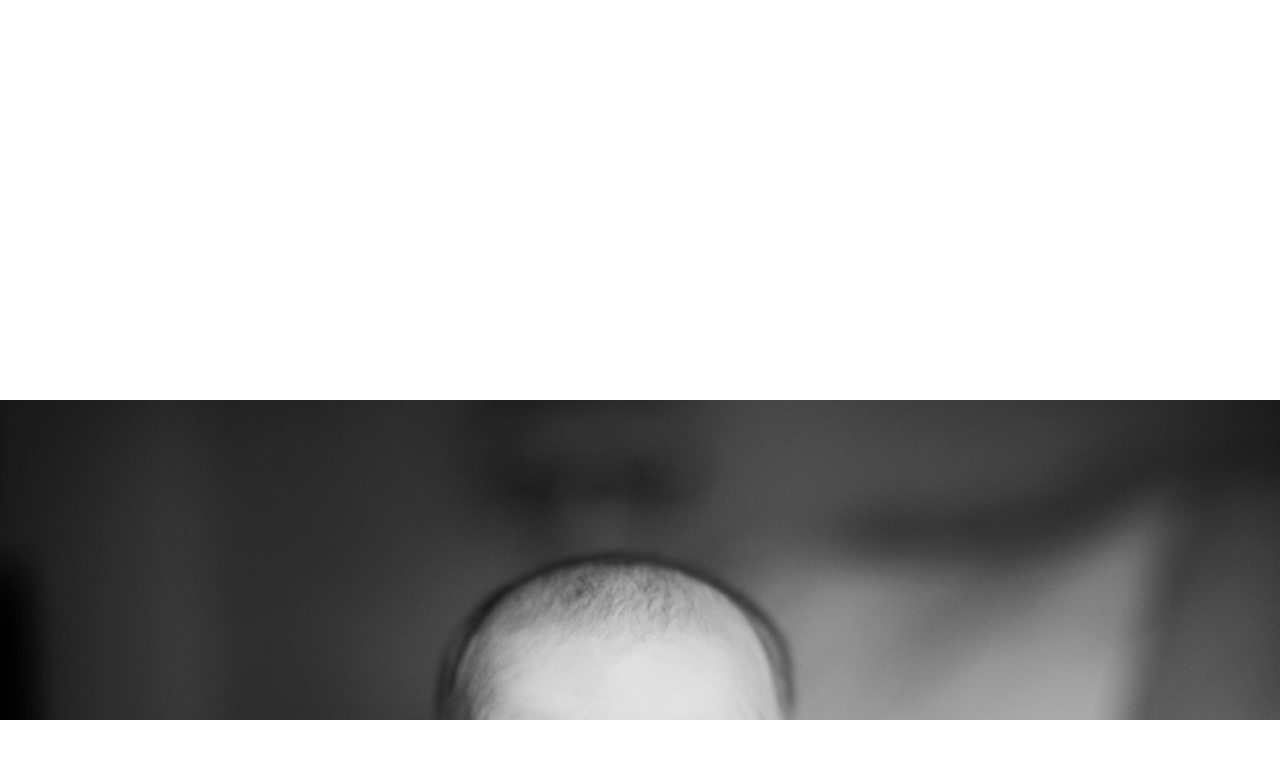

--- FILE ---
content_type: text/html; charset=UTF-8
request_url: https://rachelvanoven.com/journal-hannah-how-fast-they-grow/
body_size: 10104
content:
<!DOCTYPE html>
<html lang="en-US" class="d">
<head>
<link rel="stylesheet" type="text/css" href="//lib.showit.co/engine/2.6.4/showit.css" />
<title>Hannah-How Fast They Grow! | Rachel Vanoven Blog</title>
<meta name='robots' content='max-image-preview:large' />
<link rel="alternate" type="application/rss+xml" title="Rachel Vanoven Blog &raquo; Feed" href="https://rachelvanoven.com/feed/" />
<link rel="alternate" type="application/rss+xml" title="Rachel Vanoven Blog &raquo; Comments Feed" href="https://rachelvanoven.com/comments/feed/" />
<link rel="alternate" type="application/rss+xml" title="Rachel Vanoven Blog &raquo; Hannah-How Fast They Grow! Comments Feed" href="https://rachelvanoven.com/journal-hannah-how-fast-they-grow/feed/" />
<script type="text/javascript">
/* <![CDATA[ */
window._wpemojiSettings = {"baseUrl":"https:\/\/s.w.org\/images\/core\/emoji\/16.0.1\/72x72\/","ext":".png","svgUrl":"https:\/\/s.w.org\/images\/core\/emoji\/16.0.1\/svg\/","svgExt":".svg","source":{"concatemoji":"https:\/\/rachelvanoven.com\/wp-includes\/js\/wp-emoji-release.min.js?ver=6.8.3"}};
/*! This file is auto-generated */
!function(s,n){var o,i,e;function c(e){try{var t={supportTests:e,timestamp:(new Date).valueOf()};sessionStorage.setItem(o,JSON.stringify(t))}catch(e){}}function p(e,t,n){e.clearRect(0,0,e.canvas.width,e.canvas.height),e.fillText(t,0,0);var t=new Uint32Array(e.getImageData(0,0,e.canvas.width,e.canvas.height).data),a=(e.clearRect(0,0,e.canvas.width,e.canvas.height),e.fillText(n,0,0),new Uint32Array(e.getImageData(0,0,e.canvas.width,e.canvas.height).data));return t.every(function(e,t){return e===a[t]})}function u(e,t){e.clearRect(0,0,e.canvas.width,e.canvas.height),e.fillText(t,0,0);for(var n=e.getImageData(16,16,1,1),a=0;a<n.data.length;a++)if(0!==n.data[a])return!1;return!0}function f(e,t,n,a){switch(t){case"flag":return n(e,"\ud83c\udff3\ufe0f\u200d\u26a7\ufe0f","\ud83c\udff3\ufe0f\u200b\u26a7\ufe0f")?!1:!n(e,"\ud83c\udde8\ud83c\uddf6","\ud83c\udde8\u200b\ud83c\uddf6")&&!n(e,"\ud83c\udff4\udb40\udc67\udb40\udc62\udb40\udc65\udb40\udc6e\udb40\udc67\udb40\udc7f","\ud83c\udff4\u200b\udb40\udc67\u200b\udb40\udc62\u200b\udb40\udc65\u200b\udb40\udc6e\u200b\udb40\udc67\u200b\udb40\udc7f");case"emoji":return!a(e,"\ud83e\udedf")}return!1}function g(e,t,n,a){var r="undefined"!=typeof WorkerGlobalScope&&self instanceof WorkerGlobalScope?new OffscreenCanvas(300,150):s.createElement("canvas"),o=r.getContext("2d",{willReadFrequently:!0}),i=(o.textBaseline="top",o.font="600 32px Arial",{});return e.forEach(function(e){i[e]=t(o,e,n,a)}),i}function t(e){var t=s.createElement("script");t.src=e,t.defer=!0,s.head.appendChild(t)}"undefined"!=typeof Promise&&(o="wpEmojiSettingsSupports",i=["flag","emoji"],n.supports={everything:!0,everythingExceptFlag:!0},e=new Promise(function(e){s.addEventListener("DOMContentLoaded",e,{once:!0})}),new Promise(function(t){var n=function(){try{var e=JSON.parse(sessionStorage.getItem(o));if("object"==typeof e&&"number"==typeof e.timestamp&&(new Date).valueOf()<e.timestamp+604800&&"object"==typeof e.supportTests)return e.supportTests}catch(e){}return null}();if(!n){if("undefined"!=typeof Worker&&"undefined"!=typeof OffscreenCanvas&&"undefined"!=typeof URL&&URL.createObjectURL&&"undefined"!=typeof Blob)try{var e="postMessage("+g.toString()+"("+[JSON.stringify(i),f.toString(),p.toString(),u.toString()].join(",")+"));",a=new Blob([e],{type:"text/javascript"}),r=new Worker(URL.createObjectURL(a),{name:"wpTestEmojiSupports"});return void(r.onmessage=function(e){c(n=e.data),r.terminate(),t(n)})}catch(e){}c(n=g(i,f,p,u))}t(n)}).then(function(e){for(var t in e)n.supports[t]=e[t],n.supports.everything=n.supports.everything&&n.supports[t],"flag"!==t&&(n.supports.everythingExceptFlag=n.supports.everythingExceptFlag&&n.supports[t]);n.supports.everythingExceptFlag=n.supports.everythingExceptFlag&&!n.supports.flag,n.DOMReady=!1,n.readyCallback=function(){n.DOMReady=!0}}).then(function(){return e}).then(function(){var e;n.supports.everything||(n.readyCallback(),(e=n.source||{}).concatemoji?t(e.concatemoji):e.wpemoji&&e.twemoji&&(t(e.twemoji),t(e.wpemoji)))}))}((window,document),window._wpemojiSettings);
/* ]]> */
</script>
<style id='wp-emoji-styles-inline-css' type='text/css'>

	img.wp-smiley, img.emoji {
		display: inline !important;
		border: none !important;
		box-shadow: none !important;
		height: 1em !important;
		width: 1em !important;
		margin: 0 0.07em !important;
		vertical-align: -0.1em !important;
		background: none !important;
		padding: 0 !important;
	}
</style>
<link rel='stylesheet' id='wp-block-library-css' href='https://rachelvanoven.com/wp-includes/css/dist/block-library/style.min.css?ver=6.8.3' type='text/css' media='all' />
<style id='classic-theme-styles-inline-css' type='text/css'>
/*! This file is auto-generated */
.wp-block-button__link{color:#fff;background-color:#32373c;border-radius:9999px;box-shadow:none;text-decoration:none;padding:calc(.667em + 2px) calc(1.333em + 2px);font-size:1.125em}.wp-block-file__button{background:#32373c;color:#fff;text-decoration:none}
</style>
<style id='global-styles-inline-css' type='text/css'>
:root{--wp--preset--aspect-ratio--square: 1;--wp--preset--aspect-ratio--4-3: 4/3;--wp--preset--aspect-ratio--3-4: 3/4;--wp--preset--aspect-ratio--3-2: 3/2;--wp--preset--aspect-ratio--2-3: 2/3;--wp--preset--aspect-ratio--16-9: 16/9;--wp--preset--aspect-ratio--9-16: 9/16;--wp--preset--color--black: #000000;--wp--preset--color--cyan-bluish-gray: #abb8c3;--wp--preset--color--white: #ffffff;--wp--preset--color--pale-pink: #f78da7;--wp--preset--color--vivid-red: #cf2e2e;--wp--preset--color--luminous-vivid-orange: #ff6900;--wp--preset--color--luminous-vivid-amber: #fcb900;--wp--preset--color--light-green-cyan: #7bdcb5;--wp--preset--color--vivid-green-cyan: #00d084;--wp--preset--color--pale-cyan-blue: #8ed1fc;--wp--preset--color--vivid-cyan-blue: #0693e3;--wp--preset--color--vivid-purple: #9b51e0;--wp--preset--gradient--vivid-cyan-blue-to-vivid-purple: linear-gradient(135deg,rgba(6,147,227,1) 0%,rgb(155,81,224) 100%);--wp--preset--gradient--light-green-cyan-to-vivid-green-cyan: linear-gradient(135deg,rgb(122,220,180) 0%,rgb(0,208,130) 100%);--wp--preset--gradient--luminous-vivid-amber-to-luminous-vivid-orange: linear-gradient(135deg,rgba(252,185,0,1) 0%,rgba(255,105,0,1) 100%);--wp--preset--gradient--luminous-vivid-orange-to-vivid-red: linear-gradient(135deg,rgba(255,105,0,1) 0%,rgb(207,46,46) 100%);--wp--preset--gradient--very-light-gray-to-cyan-bluish-gray: linear-gradient(135deg,rgb(238,238,238) 0%,rgb(169,184,195) 100%);--wp--preset--gradient--cool-to-warm-spectrum: linear-gradient(135deg,rgb(74,234,220) 0%,rgb(151,120,209) 20%,rgb(207,42,186) 40%,rgb(238,44,130) 60%,rgb(251,105,98) 80%,rgb(254,248,76) 100%);--wp--preset--gradient--blush-light-purple: linear-gradient(135deg,rgb(255,206,236) 0%,rgb(152,150,240) 100%);--wp--preset--gradient--blush-bordeaux: linear-gradient(135deg,rgb(254,205,165) 0%,rgb(254,45,45) 50%,rgb(107,0,62) 100%);--wp--preset--gradient--luminous-dusk: linear-gradient(135deg,rgb(255,203,112) 0%,rgb(199,81,192) 50%,rgb(65,88,208) 100%);--wp--preset--gradient--pale-ocean: linear-gradient(135deg,rgb(255,245,203) 0%,rgb(182,227,212) 50%,rgb(51,167,181) 100%);--wp--preset--gradient--electric-grass: linear-gradient(135deg,rgb(202,248,128) 0%,rgb(113,206,126) 100%);--wp--preset--gradient--midnight: linear-gradient(135deg,rgb(2,3,129) 0%,rgb(40,116,252) 100%);--wp--preset--font-size--small: 13px;--wp--preset--font-size--medium: 20px;--wp--preset--font-size--large: 36px;--wp--preset--font-size--x-large: 42px;--wp--preset--spacing--20: 0.44rem;--wp--preset--spacing--30: 0.67rem;--wp--preset--spacing--40: 1rem;--wp--preset--spacing--50: 1.5rem;--wp--preset--spacing--60: 2.25rem;--wp--preset--spacing--70: 3.38rem;--wp--preset--spacing--80: 5.06rem;--wp--preset--shadow--natural: 6px 6px 9px rgba(0, 0, 0, 0.2);--wp--preset--shadow--deep: 12px 12px 50px rgba(0, 0, 0, 0.4);--wp--preset--shadow--sharp: 6px 6px 0px rgba(0, 0, 0, 0.2);--wp--preset--shadow--outlined: 6px 6px 0px -3px rgba(255, 255, 255, 1), 6px 6px rgba(0, 0, 0, 1);--wp--preset--shadow--crisp: 6px 6px 0px rgba(0, 0, 0, 1);}:where(.is-layout-flex){gap: 0.5em;}:where(.is-layout-grid){gap: 0.5em;}body .is-layout-flex{display: flex;}.is-layout-flex{flex-wrap: wrap;align-items: center;}.is-layout-flex > :is(*, div){margin: 0;}body .is-layout-grid{display: grid;}.is-layout-grid > :is(*, div){margin: 0;}:where(.wp-block-columns.is-layout-flex){gap: 2em;}:where(.wp-block-columns.is-layout-grid){gap: 2em;}:where(.wp-block-post-template.is-layout-flex){gap: 1.25em;}:where(.wp-block-post-template.is-layout-grid){gap: 1.25em;}.has-black-color{color: var(--wp--preset--color--black) !important;}.has-cyan-bluish-gray-color{color: var(--wp--preset--color--cyan-bluish-gray) !important;}.has-white-color{color: var(--wp--preset--color--white) !important;}.has-pale-pink-color{color: var(--wp--preset--color--pale-pink) !important;}.has-vivid-red-color{color: var(--wp--preset--color--vivid-red) !important;}.has-luminous-vivid-orange-color{color: var(--wp--preset--color--luminous-vivid-orange) !important;}.has-luminous-vivid-amber-color{color: var(--wp--preset--color--luminous-vivid-amber) !important;}.has-light-green-cyan-color{color: var(--wp--preset--color--light-green-cyan) !important;}.has-vivid-green-cyan-color{color: var(--wp--preset--color--vivid-green-cyan) !important;}.has-pale-cyan-blue-color{color: var(--wp--preset--color--pale-cyan-blue) !important;}.has-vivid-cyan-blue-color{color: var(--wp--preset--color--vivid-cyan-blue) !important;}.has-vivid-purple-color{color: var(--wp--preset--color--vivid-purple) !important;}.has-black-background-color{background-color: var(--wp--preset--color--black) !important;}.has-cyan-bluish-gray-background-color{background-color: var(--wp--preset--color--cyan-bluish-gray) !important;}.has-white-background-color{background-color: var(--wp--preset--color--white) !important;}.has-pale-pink-background-color{background-color: var(--wp--preset--color--pale-pink) !important;}.has-vivid-red-background-color{background-color: var(--wp--preset--color--vivid-red) !important;}.has-luminous-vivid-orange-background-color{background-color: var(--wp--preset--color--luminous-vivid-orange) !important;}.has-luminous-vivid-amber-background-color{background-color: var(--wp--preset--color--luminous-vivid-amber) !important;}.has-light-green-cyan-background-color{background-color: var(--wp--preset--color--light-green-cyan) !important;}.has-vivid-green-cyan-background-color{background-color: var(--wp--preset--color--vivid-green-cyan) !important;}.has-pale-cyan-blue-background-color{background-color: var(--wp--preset--color--pale-cyan-blue) !important;}.has-vivid-cyan-blue-background-color{background-color: var(--wp--preset--color--vivid-cyan-blue) !important;}.has-vivid-purple-background-color{background-color: var(--wp--preset--color--vivid-purple) !important;}.has-black-border-color{border-color: var(--wp--preset--color--black) !important;}.has-cyan-bluish-gray-border-color{border-color: var(--wp--preset--color--cyan-bluish-gray) !important;}.has-white-border-color{border-color: var(--wp--preset--color--white) !important;}.has-pale-pink-border-color{border-color: var(--wp--preset--color--pale-pink) !important;}.has-vivid-red-border-color{border-color: var(--wp--preset--color--vivid-red) !important;}.has-luminous-vivid-orange-border-color{border-color: var(--wp--preset--color--luminous-vivid-orange) !important;}.has-luminous-vivid-amber-border-color{border-color: var(--wp--preset--color--luminous-vivid-amber) !important;}.has-light-green-cyan-border-color{border-color: var(--wp--preset--color--light-green-cyan) !important;}.has-vivid-green-cyan-border-color{border-color: var(--wp--preset--color--vivid-green-cyan) !important;}.has-pale-cyan-blue-border-color{border-color: var(--wp--preset--color--pale-cyan-blue) !important;}.has-vivid-cyan-blue-border-color{border-color: var(--wp--preset--color--vivid-cyan-blue) !important;}.has-vivid-purple-border-color{border-color: var(--wp--preset--color--vivid-purple) !important;}.has-vivid-cyan-blue-to-vivid-purple-gradient-background{background: var(--wp--preset--gradient--vivid-cyan-blue-to-vivid-purple) !important;}.has-light-green-cyan-to-vivid-green-cyan-gradient-background{background: var(--wp--preset--gradient--light-green-cyan-to-vivid-green-cyan) !important;}.has-luminous-vivid-amber-to-luminous-vivid-orange-gradient-background{background: var(--wp--preset--gradient--luminous-vivid-amber-to-luminous-vivid-orange) !important;}.has-luminous-vivid-orange-to-vivid-red-gradient-background{background: var(--wp--preset--gradient--luminous-vivid-orange-to-vivid-red) !important;}.has-very-light-gray-to-cyan-bluish-gray-gradient-background{background: var(--wp--preset--gradient--very-light-gray-to-cyan-bluish-gray) !important;}.has-cool-to-warm-spectrum-gradient-background{background: var(--wp--preset--gradient--cool-to-warm-spectrum) !important;}.has-blush-light-purple-gradient-background{background: var(--wp--preset--gradient--blush-light-purple) !important;}.has-blush-bordeaux-gradient-background{background: var(--wp--preset--gradient--blush-bordeaux) !important;}.has-luminous-dusk-gradient-background{background: var(--wp--preset--gradient--luminous-dusk) !important;}.has-pale-ocean-gradient-background{background: var(--wp--preset--gradient--pale-ocean) !important;}.has-electric-grass-gradient-background{background: var(--wp--preset--gradient--electric-grass) !important;}.has-midnight-gradient-background{background: var(--wp--preset--gradient--midnight) !important;}.has-small-font-size{font-size: var(--wp--preset--font-size--small) !important;}.has-medium-font-size{font-size: var(--wp--preset--font-size--medium) !important;}.has-large-font-size{font-size: var(--wp--preset--font-size--large) !important;}.has-x-large-font-size{font-size: var(--wp--preset--font-size--x-large) !important;}
:where(.wp-block-post-template.is-layout-flex){gap: 1.25em;}:where(.wp-block-post-template.is-layout-grid){gap: 1.25em;}
:where(.wp-block-columns.is-layout-flex){gap: 2em;}:where(.wp-block-columns.is-layout-grid){gap: 2em;}
:root :where(.wp-block-pullquote){font-size: 1.5em;line-height: 1.6;}
</style>
<link rel='stylesheet' id='pub-style-css' href='https://rachelvanoven.com/wp-content/themes/showit/pubs/ahi9v4wel0xf-5z87gehew/20251226223159S536ar2/assets/pub.css?ver=1766788325' type='text/css' media='all' />
<script type="text/javascript" src="https://rachelvanoven.com/wp-includes/js/jquery/jquery.min.js?ver=3.7.1" id="jquery-core-js"></script>
<script type="text/javascript" id="jquery-core-js-after">
/* <![CDATA[ */
$ = jQuery;
/* ]]> */
</script>
<script type="text/javascript" src="https://rachelvanoven.com/wp-content/themes/showit/pubs/ahi9v4wel0xf-5z87gehew/20251226223159S536ar2/assets/pub.js?ver=1766788325" id="pub-script-js"></script>
<link rel="https://api.w.org/" href="https://rachelvanoven.com/wp-json/" /><link rel="alternate" title="JSON" type="application/json" href="https://rachelvanoven.com/wp-json/wp/v2/posts/135" /><link rel="EditURI" type="application/rsd+xml" title="RSD" href="https://rachelvanoven.com/xmlrpc.php?rsd" />
<link rel="canonical" href="https://rachelvanoven.com/journal-hannah-how-fast-they-grow/" />
<link rel='shortlink' href='https://rachelvanoven.com/?p=135' />
<link rel="alternate" title="oEmbed (JSON)" type="application/json+oembed" href="https://rachelvanoven.com/wp-json/oembed/1.0/embed?url=https%3A%2F%2Frachelvanoven.com%2Fjournal-hannah-how-fast-they-grow%2F" />
<link rel="alternate" title="oEmbed (XML)" type="text/xml+oembed" href="https://rachelvanoven.com/wp-json/oembed/1.0/embed?url=https%3A%2F%2Frachelvanoven.com%2Fjournal-hannah-how-fast-they-grow%2F&#038;format=xml" />
<style type="text/css">.recentcomments a{display:inline !important;padding:0 !important;margin:0 !important;}</style>
<meta charset="UTF-8" />
<meta name="viewport" content="width=device-width, initial-scale=1" />
<link rel="icon" type="image/png" href="//static.showit.co/200/6JTd0KgHD_KmArPDnOCaOA/90337/android-chrome-512x512.png" />
<link rel="preconnect" href="https://static.showit.co" />

<link rel="preconnect" href="https://fonts.googleapis.com">
<link rel="preconnect" href="https://fonts.gstatic.com" crossorigin>
<link href="https://fonts.googleapis.com/css?family=Montserrat:700|Montserrat:500|Open+Sans:regular|Montserrat:400|Playfair+Display:regular" rel="stylesheet" type="text/css"/>
<script id="init_data" type="application/json">
{"mobile":{"w":320},"desktop":{"w":1200,"defaultTrIn":{"type":"fade"},"defaultTrOut":{"type":"fade"},"bgFillType":"color","bgColor":"#000000:0"},"sid":"ahi9v4wel0xf-5z87gehew","break":768,"assetURL":"//static.showit.co","contactFormId":"90337/204825","cfAction":"aHR0cHM6Ly9jbGllbnRzZXJ2aWNlLnNob3dpdC5jby9jb250YWN0Zm9ybQ==","sgAction":"aHR0cHM6Ly9jbGllbnRzZXJ2aWNlLnNob3dpdC5jby9zb2NpYWxncmlk","blockData":[{"slug":"navigation-collective","visible":"a","states":[],"d":{"h":400,"w":1200,"locking":{"scrollOffset":1},"bgFillType":"color","bgColor":"#FFFFFF","bgMediaType":"none"},"m":{"h":200,"w":320,"locking":{"side":"st","scrollOffset":1},"bgFillType":"color","bgColor":"#FFFFFF","bgMediaType":"none"}},{"slug":"post-title","visible":"a","states":[],"d":{"h":951,"w":1200,"locking":{"offset":100},"nature":"dH","bgFillType":"color","bgColor":"#FFFFFF","bgMediaType":"none"},"m":{"h":341,"w":320,"nature":"dH","bgFillType":"color","bgColor":"#FFFFFF","bgMediaType":"none"}},{"slug":"post-meta","visible":"a","states":[],"d":{"h":503,"w":1200,"nature":"dH","bgFillType":"color","bgColor":"#FFFFFF","bgMediaType":"none"},"m":{"h":934,"w":320,"nature":"dH","bgFillType":"color","bgColor":"#FFFFFF","bgMediaType":"none"}},{"slug":"comments","visible":"a","states":[],"d":{"h":97,"w":1200,"nature":"dH","bgFillType":"color","bgColor":"colors-6","bgMediaType":"none"},"m":{"h":79,"w":320,"nature":"dH","bgFillType":"color","bgColor":"colors-6","bgMediaType":"none"}},{"slug":"comments-form","visible":"a","states":[],"d":{"h":97,"w":1200,"nature":"dH","bgFillType":"color","bgColor":"#FFFFFF","bgMediaType":"none"},"m":{"h":79,"w":320,"nature":"dH","bgFillType":"color","bgColor":"#FFFFFF","bgMediaType":"none"}},{"slug":"pagination","visible":"a","states":[],"d":{"h":125,"w":1200,"nature":"dH","bgFillType":"color","bgColor":"colors-5","bgMediaType":"none"},"m":{"h":126,"w":320,"nature":"dH","bgFillType":"color","bgColor":"colors-5","bgMediaType":"none"}},{"slug":"copyright-footer","visible":"a","states":[],"d":{"h":71,"w":1200,"bgFillType":"color","bgColor":"#ffffff","bgMediaType":"none"},"m":{"h":30,"w":320,"bgFillType":"color","bgColor":"#ffffff","bgMediaType":"none"}},{"slug":"mobile-nav-1","visible":"m","states":[],"d":{"h":200,"w":1200,"bgFillType":"color","bgColor":"colors-7","bgMediaType":"none"},"m":{"h":441,"w":320,"locking":{"side":"t"},"bgFillType":"color","bgColor":"colors-1","bgMediaType":"none"}}],"elementData":[{"type":"text","visible":"a","id":"post-title_0","blockId":"post-title","m":{"x":6,"y":214,"w":309,"h":100,"a":0},"d":{"x":76,"y":844,"w":1028,"h":110,"a":0,"lockH":"s"}},{"type":"graphic","visible":"a","id":"post-title_1","blockId":"post-title","m":{"x":-2,"y":-2,"w":324,"h":210,"a":0},"d":{"x":-5,"y":-3,"w":1210,"h":774,"a":0,"lockH":"s"},"c":{"key":"FshBDepXTFm6lSYSYcLuPQ/shared/51596409_2010819259038721_7836479001932595200_o.jpg","aspect_ratio":1.49953}},{"type":"text","visible":"a","id":"post-meta_0","blockId":"post-meta","m":{"x":20,"y":12,"w":280,"h":22,"a":0},"d":{"x":150,"y":8,"w":900,"h":29,"a":0,"lockH":"s"}},{"type":"text","visible":"a","id":"post-meta_1","blockId":"post-meta","m":{"x":20,"y":60,"w":280,"h":701,"a":0},"d":{"x":74,"y":89,"w":1046,"h":372,"a":0,"lockH":"s"}},{"type":"text","visible":"a","id":"post-meta_2","blockId":"post-meta","m":{"x":109,"y":33,"w":102,"h":17,"a":0},"d":{"x":519,"y":37,"w":162,"h":27,"a":0,"lockH":"s"}},{"type":"text","visible":"a","id":"comments_0","blockId":"comments","m":{"x":13.993,"y":50,"w":292.015,"h":26.004,"a":0},"d":{"x":199,"y":53,"w":809,"h":33,"a":0,"lockH":"s"}},{"type":"text","visible":"a","id":"comments_1","blockId":"comments","m":{"x":28,"y":20,"w":265.003,"h":17.003,"a":0},"d":{"x":462,"y":22,"w":277,"h":24,"a":0,"lockH":"s"}},{"type":"text","visible":"a","id":"comments-form_0","blockId":"comments-form","m":{"x":14,"y":19,"w":292.001,"h":57.014,"a":0},"d":{"x":195,"y":11,"w":809.016,"h":78.011,"a":0,"lockH":"s"}},{"type":"text","visible":"a","id":"pagination_0","blockId":"pagination","m":{"x":12,"y":25,"w":296,"h":38,"a":0},"d":{"x":663,"y":26,"w":506,"h":85,"a":0}},{"type":"text","visible":"a","id":"pagination_1","blockId":"pagination","m":{"x":12,"y":84,"w":296,"h":39,"a":0},"d":{"x":22,"y":28,"w":531,"h":85,"a":0}},{"type":"text","visible":"a","id":"copyright-footer_0","blockId":"copyright-footer","m":{"x":15,"y":7,"w":290,"h":17,"a":0},"d":{"x":17,"y":25,"w":1165,"h":21,"a":0}},{"type":"icon","visible":"a","id":"mobile-nav-1_0","blockId":"mobile-nav-1","m":{"x":262,"y":385,"w":35,"h":35,"a":0},"d":{"x":550,"y":50,"w":100,"h":100,"a":0},"pc":[{"type":"hide","block":"mobile-nav-1"}]},{"type":"text","visible":"a","id":"mobile-nav-1_1","blockId":"mobile-nav-1","m":{"x":120,"y":39,"w":81,"h":21,"a":0},"d":{"x":488,"y":63,"w":225,"h":75,"a":0}},{"type":"text","visible":"a","id":"mobile-nav-1_2","blockId":"mobile-nav-1","m":{"x":94,"y":153,"w":132,"h":19,"a":0},"d":{"x":518,"y":93,"w":225,"h":75,"a":0}},{"type":"text","visible":"a","id":"mobile-nav-1_3","blockId":"mobile-nav-1","m":{"x":120,"y":273,"w":81,"h":19,"a":0},"d":{"x":528,"y":103,"w":225,"h":75,"a":0}},{"type":"text","visible":"a","id":"mobile-nav-1_4","blockId":"mobile-nav-1","m":{"x":85,"y":94,"w":150,"h":19,"a":0},"d":{"x":538,"y":113,"w":225,"h":75,"a":0}},{"type":"text","visible":"a","id":"mobile-nav-1_5","blockId":"mobile-nav-1","m":{"x":107,"y":327,"w":106,"h":19,"a":0},"d":{"x":538,"y":113,"w":225,"h":75,"a":0}},{"type":"text","visible":"a","id":"mobile-nav-1_6","blockId":"mobile-nav-1","m":{"x":124,"y":381,"w":73,"h":22,"a":0},"d":{"x":538,"y":113,"w":225,"h":75,"a":0}},{"type":"text","visible":"a","id":"mobile-nav-1_7","blockId":"mobile-nav-1","m":{"x":112,"y":212,"w":97,"h":18,"a":0},"d":{"x":488,"y":63,"w":225,"h":75,"a":0}}]}
</script>
<link
rel="stylesheet"
type="text/css"
href="https://cdnjs.cloudflare.com/ajax/libs/animate.css/3.4.0/animate.min.css"
/>


<script src="//lib.showit.co/engine/2.6.4/showit-lib.min.js"></script>
<script src="//lib.showit.co/engine/2.6.4/showit.min.js"></script>
<script>

function initPage(){

}
</script>

<style id="si-page-css">
html.m {background-color:rgba(0,0,0,0);}
html.d {background-color:rgba(0,0,0,0);}
.d .se:has(.st-primary) {border-radius:10px;box-shadow:none;opacity:1;overflow:hidden;transition-duration:0.5s;}
.d .st-primary {padding:10px 14px 10px 14px;border-width:0px;border-color:rgba(64,64,64,1);background-color:rgba(255,255,255,1);background-image:none;border-radius:inherit;transition-duration:0.5s;}
.d .st-primary span {color:rgba(0,0,0,1);font-family:'Montserrat';font-weight:500;font-style:normal;font-size:13px;text-align:center;text-transform:uppercase;letter-spacing:0.1em;line-height:1.8;transition-duration:0.5s;}
.d .se:has(.st-primary:hover), .d .se:has(.trigger-child-hovers:hover .st-primary) {}
.d .st-primary.se-button:hover, .d .trigger-child-hovers:hover .st-primary.se-button {background-color:rgba(255,255,255,1);background-image:none;transition-property:background-color,background-image;}
.d .st-primary.se-button:hover span, .d .trigger-child-hovers:hover .st-primary.se-button span {}
.m .se:has(.st-primary) {border-radius:10px;box-shadow:none;opacity:1;overflow:hidden;}
.m .st-primary {padding:10px 14px 10px 14px;border-width:0px;border-color:rgba(64,64,64,1);background-color:rgba(255,255,255,1);background-image:none;border-radius:inherit;}
.m .st-primary span {color:rgba(0,0,0,1);font-family:'Montserrat';font-weight:500;font-style:normal;font-size:12px;text-align:center;text-transform:uppercase;letter-spacing:0.1em;line-height:1.8;}
.d .se:has(.st-secondary) {border-radius:10px;box-shadow:none;opacity:1;overflow:hidden;transition-duration:0.5s;}
.d .st-secondary {padding:10px 14px 10px 14px;border-width:2px;border-color:rgba(255,255,255,1);background-color:rgba(0,0,0,0);background-image:none;border-radius:inherit;transition-duration:0.5s;}
.d .st-secondary span {color:rgba(255,255,255,1);font-family:'Montserrat';font-weight:500;font-style:normal;font-size:13px;text-align:center;text-transform:uppercase;letter-spacing:0.1em;line-height:1.8;transition-duration:0.5s;}
.d .se:has(.st-secondary:hover), .d .se:has(.trigger-child-hovers:hover .st-secondary) {}
.d .st-secondary.se-button:hover, .d .trigger-child-hovers:hover .st-secondary.se-button {border-color:rgba(255,255,255,0.7);background-color:rgba(0,0,0,0);background-image:none;transition-property:border-color,background-color,background-image;}
.d .st-secondary.se-button:hover span, .d .trigger-child-hovers:hover .st-secondary.se-button span {color:rgba(255,255,255,0.7);transition-property:color;}
.m .se:has(.st-secondary) {border-radius:10px;box-shadow:none;opacity:1;overflow:hidden;}
.m .st-secondary {padding:10px 14px 10px 14px;border-width:2px;border-color:rgba(255,255,255,1);background-color:rgba(0,0,0,0);background-image:none;border-radius:inherit;}
.m .st-secondary span {color:rgba(255,255,255,1);font-family:'Montserrat';font-weight:500;font-style:normal;font-size:12px;text-align:center;text-transform:uppercase;letter-spacing:0.1em;line-height:1.8;}
.d .st-d-title,.d .se-wpt h1 {color:rgba(64,64,64,1);text-transform:uppercase;line-height:1.1;letter-spacing:0em;font-size:61px;text-align:center;font-family:'Playfair Display';font-weight:400;font-style:normal;}
.d .se-wpt h1 {margin-bottom:30px;}
.d .st-d-title.se-rc a {color:rgba(64,64,64,1);}
.d .st-d-title.se-rc a:hover {text-decoration:underline;color:rgba(64,64,64,1);opacity:0.8;}
.m .st-m-title,.m .se-wpt h1 {color:rgba(64,64,64,1);text-transform:uppercase;line-height:1.1;letter-spacing:0em;font-size:45px;text-align:center;font-family:'Playfair Display';font-weight:400;font-style:normal;}
.m .se-wpt h1 {margin-bottom:20px;}
.m .st-m-title.se-rc a {color:rgba(64,64,64,1);}
.m .st-m-title.se-rc a:hover {text-decoration:underline;color:rgba(64,64,64,1);opacity:0.8;}
.d .st-d-heading,.d .se-wpt h2 {color:rgba(64,64,64,1);text-transform:uppercase;line-height:1;letter-spacing:0.3em;font-size:17px;text-align:center;font-family:'Montserrat';font-weight:700;font-style:normal;}
.d .se-wpt h2 {margin-bottom:20px;}
.d .st-d-heading.se-rc a {color:rgba(64,64,64,1);}
.d .st-d-heading.se-rc a:hover {text-decoration:underline;color:rgba(64,64,64,1);opacity:0.8;}
.m .st-m-heading,.m .se-wpt h2 {color:rgba(64,64,64,1);text-transform:uppercase;line-height:1;letter-spacing:0.3em;font-size:19px;text-align:center;font-family:'Montserrat';font-weight:700;font-style:normal;}
.m .se-wpt h2 {margin-bottom:20px;}
.m .st-m-heading.se-rc a {color:rgba(64,64,64,1);}
.m .st-m-heading.se-rc a:hover {text-decoration:underline;color:rgba(64,64,64,1);opacity:0.8;}
.d .st-d-subheading,.d .se-wpt h3 {color:rgba(64,64,64,1);text-transform:uppercase;line-height:1.8;letter-spacing:0.1em;font-size:13px;text-align:center;font-family:'Montserrat';font-weight:500;font-style:normal;}
.d .se-wpt h3 {margin-bottom:18px;}
.d .st-d-subheading.se-rc a {color:rgba(64,64,64,1);}
.d .st-d-subheading.se-rc a:hover {text-decoration:underline;color:rgba(64,64,64,1);opacity:0.8;}
.m .st-m-subheading,.m .se-wpt h3 {color:rgba(64,64,64,1);text-transform:uppercase;line-height:1.8;letter-spacing:0.1em;font-size:12px;text-align:center;font-family:'Montserrat';font-weight:500;font-style:normal;}
.m .se-wpt h3 {margin-bottom:18px;}
.m .st-m-subheading.se-rc a {color:rgba(64,64,64,1);}
.m .st-m-subheading.se-rc a:hover {text-decoration:underline;color:rgba(64,64,64,1);opacity:0.8;}
.d .st-d-paragraph {color:rgba(64,64,64,1);line-height:1.9;letter-spacing:0em;font-size:15px;text-align:center;font-family:'Open Sans';font-weight:400;font-style:normal;}
.d .se-wpt p {margin-bottom:16px;}
.d .st-d-paragraph.se-rc a {color:rgba(64,64,64,1);}
.d .st-d-paragraph.se-rc a:hover {text-decoration:underline;color:rgba(64,64,64,1);opacity:0.8;}
.m .st-m-paragraph {color:rgba(64,64,64,1);line-height:1.5;letter-spacing:0em;font-size:15px;text-align:center;font-family:'Open Sans';font-weight:400;font-style:normal;}
.m .se-wpt p {margin-bottom:16px;}
.m .st-m-paragraph.se-rc a {color:rgba(64,64,64,1);}
.m .st-m-paragraph.se-rc a:hover {text-decoration:underline;color:rgba(64,64,64,1);opacity:0.8;}
.sib-navigation-collective {z-index:1;}
.m .sib-navigation-collective {height:200px;}
.d .sib-navigation-collective {height:400px;}
.m .sib-navigation-collective .ss-bg {background-color:rgba(255,255,255,1);}
.d .sib-navigation-collective .ss-bg {background-color:rgba(255,255,255,1);}
.m .sib-post-title {height:341px;}
.d .sib-post-title {height:951px;}
.m .sib-post-title .ss-bg {background-color:rgba(255,255,255,1);}
.d .sib-post-title .ss-bg {background-color:rgba(255,255,255,1);}
.m .sib-post-title.sb-nm-dH .sc {height:341px;}
.d .sib-post-title.sb-nd-dH .sc {height:951px;}
.d .sie-post-title_0 {left:76px;top:844px;width:1028px;height:110px;}
.m .sie-post-title_0 {left:6px;top:214px;width:309px;height:100px;}
.d .sie-post-title_0-text {font-size:80px;}
.d .sie-post-title_1 {left:-5px;top:-3px;width:1210px;height:774px;}
.m .sie-post-title_1 {left:-2px;top:-2px;width:324px;height:210px;}
.d .sie-post-title_1 .se-img img {object-fit: cover;object-position: 50% 50%;border-radius: inherit;height: 100%;width: 100%;}
.m .sie-post-title_1 .se-img img {object-fit: cover;object-position: 50% 50%;border-radius: inherit;height: 100%;width: 100%;}
.m .sib-post-meta {height:934px;}
.d .sib-post-meta {height:503px;}
.m .sib-post-meta .ss-bg {background-color:rgba(255,255,255,1);}
.d .sib-post-meta .ss-bg {background-color:rgba(255,255,255,1);}
.m .sib-post-meta.sb-nm-dH .sc {height:934px;}
.d .sib-post-meta.sb-nd-dH .sc {height:503px;}
.d .sie-post-meta_0 {left:150px;top:8px;width:900px;height:29px;}
.m .sie-post-meta_0 {left:20px;top:12px;width:280px;height:22px;}
.d .sie-post-meta_0-text {font-size:16px;}
.d .sie-post-meta_1 {left:74px;top:89px;width:1046px;height:372px;}
.m .sie-post-meta_1 {left:20px;top:60px;width:280px;height:701px;}
.d .sie-post-meta_1-text {text-align:left;}
.d .sie-post-meta_2 {left:519px;top:37px;width:162px;height:27px;}
.m .sie-post-meta_2 {left:109px;top:33px;width:102px;height:17px;}
.d .sie-post-meta_2-text {font-size:16px;}
.m .sib-comments {height:79px;}
.d .sib-comments {height:97px;}
.m .sib-comments .ss-bg {background-color:rgba(203,158,114,1);}
.d .sib-comments .ss-bg {background-color:rgba(203,158,114,1);}
.m .sib-comments.sb-nm-dH .sc {height:79px;}
.d .sib-comments.sb-nd-dH .sc {height:97px;}
.d .sie-comments_0 {left:199px;top:53px;width:809px;height:33px;}
.m .sie-comments_0 {left:13.993px;top:50px;width:292.015px;height:26.004px;}
.d .sie-comments_1 {left:462px;top:22px;width:277px;height:24px;}
.m .sie-comments_1 {left:28px;top:20px;width:265.003px;height:17.003px;}
.d .sie-comments_1-text {color:rgba(25,25,26,1);text-transform:uppercase;line-height:1.8;letter-spacing:0.1em;font-size:14px;text-align:center;font-family:'Montserrat';font-weight:400;font-style:normal;}
.m .sie-comments_1-text {color:rgba(25,25,26,1);text-transform:uppercase;line-height:1.8;letter-spacing:0.1em;font-size:12px;text-align:center;font-family:'Montserrat';font-weight:400;font-style:normal;}
.m .sib-comments-form {height:79px;}
.d .sib-comments-form {height:97px;}
.m .sib-comments-form .ss-bg {background-color:rgba(255,255,255,1);}
.d .sib-comments-form .ss-bg {background-color:rgba(255,255,255,1);}
.m .sib-comments-form.sb-nm-dH .sc {height:79px;}
.d .sib-comments-form.sb-nd-dH .sc {height:97px;}
.d .sie-comments-form_0 {left:195px;top:11px;width:809.016px;height:78.011px;}
.m .sie-comments-form_0 {left:14px;top:19px;width:292.001px;height:57.014px;}
.sib-pagination {z-index:3;}
.m .sib-pagination {height:126px;}
.d .sib-pagination {height:125px;}
.m .sib-pagination .ss-bg {background-color:rgba(226,207,193,1);}
.d .sib-pagination .ss-bg {background-color:rgba(226,207,193,1);}
.m .sib-pagination.sb-nm-dH .sc {height:126px;}
.d .sib-pagination.sb-nd-dH .sc {height:125px;}
.d .sie-pagination_0 {left:663px;top:26px;width:506px;height:85px;}
.m .sie-pagination_0 {left:12px;top:25px;width:296px;height:38px;}
.d .sie-pagination_0-text {color:rgba(25,25,26,1);text-transform:uppercase;line-height:1.8;letter-spacing:0.1em;font-size:30px;text-align:right;font-family:'Montserrat';font-weight:400;font-style:normal;}
.m .sie-pagination_0-text {color:rgba(25,25,26,1);text-transform:uppercase;line-height:1.8;letter-spacing:0.1em;font-size:12px;text-align:center;font-family:'Montserrat';font-weight:400;font-style:normal;overflow:hidden;}
.d .sie-pagination_1 {left:22px;top:28px;width:531px;height:85px;}
.m .sie-pagination_1 {left:12px;top:84px;width:296px;height:39px;}
.d .sie-pagination_1-text {color:rgba(25,25,26,1);text-transform:uppercase;line-height:1.8;letter-spacing:0.1em;font-size:30px;text-align:left;font-family:'Montserrat';font-weight:400;font-style:normal;}
.m .sie-pagination_1-text {color:rgba(25,25,26,1);text-transform:uppercase;line-height:1.8;letter-spacing:0.1em;font-size:12px;text-align:center;font-family:'Montserrat';font-weight:400;font-style:normal;overflow:hidden;}
.m .sib-copyright-footer {height:30px;}
.d .sib-copyright-footer {height:71px;}
.m .sib-copyright-footer .ss-bg {background-color:rgba(255,255,255,1);}
.d .sib-copyright-footer .ss-bg {background-color:rgba(255,255,255,1);}
.d .sie-copyright-footer_0 {left:17px;top:25px;width:1165px;height:21px;}
.m .sie-copyright-footer_0 {left:15px;top:7px;width:290px;height:17px;}
.d .sie-copyright-footer_0-text {color:rgba(0,0,0,0.5);font-size:13px;}
.m .sie-copyright-footer_0-text {color:rgba(0,0,0,0.5);font-size:9px;}
.sib-mobile-nav-1 {z-index:4;}
.m .sib-mobile-nav-1 {height:441px;display:none;}
.d .sib-mobile-nav-1 {height:200px;display:none;}
.m .sib-mobile-nav-1 .ss-bg {background-color:rgba(247,243,239,1);}
.d .sib-mobile-nav-1 .ss-bg {background-color:rgba(245,241,234,1);}
.d .sie-mobile-nav-1_0 {left:550px;top:50px;width:100px;height:100px;}
.m .sie-mobile-nav-1_0 {left:262px;top:385px;width:35px;height:35px;}
.d .sie-mobile-nav-1_0 svg {fill:rgba(233,228,221,1);}
.m .sie-mobile-nav-1_0 svg {fill:rgba(64,64,64,1);}
.d .sie-mobile-nav-1_1:hover {opacity:0.8;transition-duration:0.5s;transition-property:opacity;}
.m .sie-mobile-nav-1_1:hover {opacity:0.8;transition-duration:0.5s;transition-property:opacity;}
.d .sie-mobile-nav-1_1 {left:488px;top:63px;width:225px;height:75px;transition-duration:0.5s;transition-property:opacity;}
.m .sie-mobile-nav-1_1 {left:120px;top:39px;width:81px;height:21px;transition-duration:0.5s;transition-property:opacity;}
.d .sie-mobile-nav-1_1-text:hover {}
.m .sie-mobile-nav-1_1-text:hover {}
.m .sie-mobile-nav-1_1-text {color:rgba(64,64,64,1);text-transform:uppercase;letter-spacing:0.1em;font-size:18px;font-family:'Montserrat';font-weight:500;font-style:normal;}
.d .sie-mobile-nav-1_2:hover {opacity:0.8;transition-duration:0.5s;transition-property:opacity;}
.m .sie-mobile-nav-1_2:hover {opacity:0.8;transition-duration:0.5s;transition-property:opacity;}
.d .sie-mobile-nav-1_2 {left:518px;top:93px;width:225px;height:75px;transition-duration:0.5s;transition-property:opacity;}
.m .sie-mobile-nav-1_2 {left:94px;top:153px;width:132px;height:19px;transition-duration:0.5s;transition-property:opacity;}
.d .sie-mobile-nav-1_2-text:hover {}
.m .sie-mobile-nav-1_2-text:hover {}
.m .sie-mobile-nav-1_2-text {color:rgba(64,64,64,1);text-transform:uppercase;letter-spacing:0.1em;font-size:18px;font-family:'Montserrat';font-weight:500;font-style:normal;}
.d .sie-mobile-nav-1_3:hover {opacity:0.8;transition-duration:0.5s;transition-property:opacity;}
.m .sie-mobile-nav-1_3:hover {opacity:0.8;transition-duration:0.5s;transition-property:opacity;}
.d .sie-mobile-nav-1_3 {left:528px;top:103px;width:225px;height:75px;transition-duration:0.5s;transition-property:opacity;}
.m .sie-mobile-nav-1_3 {left:120px;top:273px;width:81px;height:19px;transition-duration:0.5s;transition-property:opacity;}
.d .sie-mobile-nav-1_3-text:hover {}
.m .sie-mobile-nav-1_3-text:hover {}
.m .sie-mobile-nav-1_3-text {color:rgba(64,64,64,1);text-transform:uppercase;letter-spacing:0.1em;font-size:18px;font-family:'Montserrat';font-weight:500;font-style:normal;}
.d .sie-mobile-nav-1_4:hover {opacity:0.8;transition-duration:0.5s;transition-property:opacity;}
.m .sie-mobile-nav-1_4:hover {opacity:0.8;transition-duration:0.5s;transition-property:opacity;}
.d .sie-mobile-nav-1_4 {left:538px;top:113px;width:225px;height:75px;transition-duration:0.5s;transition-property:opacity;}
.m .sie-mobile-nav-1_4 {left:85px;top:94px;width:150px;height:19px;transition-duration:0.5s;transition-property:opacity;}
.d .sie-mobile-nav-1_4-text:hover {}
.m .sie-mobile-nav-1_4-text:hover {}
.m .sie-mobile-nav-1_4-text {color:rgba(64,64,64,1);text-transform:uppercase;letter-spacing:0.1em;font-size:18px;font-family:'Montserrat';font-weight:500;font-style:normal;}
.d .sie-mobile-nav-1_5:hover {opacity:0.8;transition-duration:0.5s;transition-property:opacity;}
.m .sie-mobile-nav-1_5:hover {opacity:0.8;transition-duration:0.5s;transition-property:opacity;}
.d .sie-mobile-nav-1_5 {left:538px;top:113px;width:225px;height:75px;transition-duration:0.5s;transition-property:opacity;}
.m .sie-mobile-nav-1_5 {left:107px;top:327px;width:106px;height:19px;transition-duration:0.5s;transition-property:opacity;}
.d .sie-mobile-nav-1_5-text:hover {}
.m .sie-mobile-nav-1_5-text:hover {}
.m .sie-mobile-nav-1_5-text {color:rgba(64,64,64,1);text-transform:uppercase;letter-spacing:0.1em;font-size:18px;font-family:'Montserrat';font-weight:500;font-style:normal;}
.d .sie-mobile-nav-1_6:hover {opacity:0.8;transition-duration:0.5s;transition-property:opacity;}
.m .sie-mobile-nav-1_6:hover {opacity:0.8;transition-duration:0.5s;transition-property:opacity;}
.d .sie-mobile-nav-1_6 {left:538px;top:113px;width:225px;height:75px;transition-duration:0.5s;transition-property:opacity;}
.m .sie-mobile-nav-1_6 {left:124px;top:381px;width:73px;height:22px;transition-duration:0.5s;transition-property:opacity;}
.d .sie-mobile-nav-1_6-text:hover {}
.m .sie-mobile-nav-1_6-text:hover {}
.m .sie-mobile-nav-1_6-text {color:rgba(64,64,64,1);text-transform:uppercase;letter-spacing:0.1em;font-size:18px;font-family:'Montserrat';font-weight:500;font-style:normal;}
.d .sie-mobile-nav-1_7 {left:488px;top:63px;width:225px;height:75px;}
.m .sie-mobile-nav-1_7 {left:112px;top:212px;width:97px;height:18px;}
.d .sie-mobile-nav-1_7-text {color:rgba(64,64,64,1);font-size:70px;font-family:'Montserrat';font-weight:500;font-style:normal;}
.m .sie-mobile-nav-1_7-text {color:rgba(64,64,64,1);font-size:18px;font-family:'Montserrat';font-weight:500;font-style:normal;}

</style>



</head>
<body class="wp-singular post-template-default single single-post postid-135 single-format-standard wp-embed-responsive wp-theme-showit wp-child-theme-showit">

<div id="si-sp" class="sp" data-wp-ver="2.9.3"><div id="navigation-collective" data-bid="navigation-collective" class="sb sib-navigation-collective sb-lm"><div class="ss-s ss-bg"><div class="sc" style="width:1200px"></div></div></div><div id="postloopcontainer"><div id="post-title(1)" data-bid="post-title" class="sb sib-post-title sb-nm-dH sb-nd-dH"><div class="ss-s ss-bg"><div class="sc" style="width:1200px"><div data-sid="post-title_0" class="sie-post-title_0 se"><h1 class="se-t sie-post-title_0-text st-m-heading st-d-heading se-wpt" data-secn="d">Hannah-How Fast They Grow!</h1></div><div data-sid="post-title_1" class="sie-post-title_1 se"><div style="width:100%;height:100%" data-img="post-title_1" class="se-img"><img width="1024" height="681" src="https://rachelvanoven.com/wp-content/uploads/2011/02/hannahblog3.jpg" class="attachment-post-thumbnail size-post-thumbnail wp-post-image" alt="" decoding="async" fetchpriority="high" srcset="https://rachelvanoven.com/wp-content/uploads/2011/02/hannahblog3.jpg 1024w, https://rachelvanoven.com/wp-content/uploads/2011/02/hannahblog3-300x200.jpg 300w, https://rachelvanoven.com/wp-content/uploads/2011/02/hannahblog3-768x511.jpg 768w" sizes="(max-width: 1024px) 100vw, 1024px" /></div></div></div></div></div><div id="post-meta(1)" data-bid="post-meta" class="sb sib-post-meta sb-nm-dH sb-nd-dH"><div class="ss-s ss-bg"><div class="sc" style="width:1200px"><div data-sid="post-meta_0" class="sie-post-meta_0 se"><h2 class="se-t sie-post-meta_0-text st-m-subheading st-d-subheading se-wpt" data-secn="d">February 25, 2011</h2></div><div data-sid="post-meta_1" class="sie-post-meta_1 se"><div class="se-t sie-post-meta_1-text st-m-paragraph st-d-paragraph se-wpt se-rc se-wpt-pc"><p>I am always thrilled when I get to see &#8220;my&#8221; newborns grow, and Hannah is no exception! We had a full blown playdate with Hannah&#8217;s big sister and my oldest, Brynn&#8211;and while the older kids ran around my house like maniacs, I managed to sneak a few 3 month pictures in!</p>
<p><span id="more-135"></span></p>
<p>Enjoy some Then &amp; Now pictures!</p>
<p style="text-align: center;">Hannah 4 days old:</p>
<p><img decoding="async" class="aligncenter size-full wp-image-79" title="hannahblog2" src="https://cdn2.hubspot.net/hubfs/4412000/Imported_Blog_Media/hannahblog2.jpg" alt="" width="1024" height="680" /></p>
<p style="text-align: center;">16 days old:</p>
<p><img decoding="async" class="p3-insert-all size-full aligncenter" title="hannahblog1" src="https://cdn2.hubspot.net/hubfs/4412000/Imported_Blog_Media/hannahblog1.jpg" alt="" width="1024" height="681" /></p>
<p style="text-align: center;">3 months old!</p>
<p><img loading="lazy" decoding="async" class="p3-insert-all size-full aligncenter" title="hannahblog3" src="https://cdn2.hubspot.net/hubfs/4412000/Imported_Blog_Media/hannahblog3.jpg" alt="" width="1024" height="681" /><img loading="lazy" decoding="async" class="p3-insert-all size-full aligncenter" title="hannahblog4" src="https://cdn2.hubspot.net/hubfs/4412000/Imported_Blog_Media/hannahblog4.jpg" alt="" width="1024" height="681" /></p>
<p>&#8230;expect to see more of this doll over the next year 🙂</p>
</div></div><div data-sid="post-meta_2" class="sie-post-meta_2 se"><h3 class="se-t sie-post-meta_2-text st-m-subheading st-d-subheading se-wpt" data-secn="d">Rachel Vanoven</h3></div></div></div></div></div><div id="comments" data-bid="comments" class="sb sib-comments sb-nm-dH sb-nd-dH"><div class="ss-s ss-bg"><div class="sc" style="width:1200px"><div data-sid="comments_0" class="sie-comments_0 se"><div class="se-t sie-comments_0-text st-m-paragraph st-d-paragraph se-wpt si-element-comment-text">
<!-- You can start editing here. -->


	
</div></div><div data-sid="comments_1" class="sie-comments_1 se"><nav class="se-t sie-comments_1-text st-m-subheading st-d-subheading se-wpt" data-secn="d"><a href="https://rachelvanoven.com/journal-hannah-how-fast-they-grow/#respond">Be the first to comment</a></nav></div></div></div></div><div id="comments-form" data-bid="comments-form" class="sb sib-comments-form sb-nm-dH sb-nd-dH"><div class="ss-s ss-bg"><div class="sc" style="width:1200px"><div data-sid="comments-form_0" class="sie-comments-form_0 se"><div class="se-t sie-comments-form_0-text st-m-paragraph st-d-paragraph se-wpt">	<div id="respond" class="comment-respond">
		<h3 id="reply-title" class="comment-reply-title">Leave a Reply <small><a rel="nofollow" id="cancel-comment-reply-link" href="/journal-hannah-how-fast-they-grow/#respond" style="display:none;">Cancel reply</a></small></h3><form action="https://rachelvanoven.com/wp-comments-post.php?wpe-comment-post=rachelvanoven" method="post" id="commentform" class="comment-form"><p class="comment-notes"><span id="email-notes">Your email address will not be published.</span> <span class="required-field-message">Required fields are marked <span class="required">*</span></span></p><p class="comment-form-comment"><label for="comment">Comment <span class="required">*</span></label> <textarea id="comment" name="comment" cols="45" rows="8" maxlength="65525" required="required"></textarea></p><p class="comment-form-author"><label for="author">Name <span class="required">*</span></label> <input id="author" name="author" type="text" value="" size="30" maxlength="245" autocomplete="name" required="required" /></p>
<p class="comment-form-email"><label for="email">Email <span class="required">*</span></label> <input id="email" name="email" type="text" value="" size="30" maxlength="100" aria-describedby="email-notes" autocomplete="email" required="required" /></p>
<p class="comment-form-url"><label for="url">Website</label> <input id="url" name="url" type="text" value="" size="30" maxlength="200" autocomplete="url" /></p>
<p class="comment-form-cookies-consent"><input id="wp-comment-cookies-consent" name="wp-comment-cookies-consent" type="checkbox" value="yes" /> <label for="wp-comment-cookies-consent">Save my name, email, and website in this browser for the next time I comment.</label></p>
<p class="form-submit"><input name="submit" type="submit" id="submit" class="submit" value="Post Comment" /> <input type='hidden' name='comment_post_ID' value='135' id='comment_post_ID' />
<input type='hidden' name='comment_parent' id='comment_parent' value='0' />
</p><p style="display: none;"><input type="hidden" id="akismet_comment_nonce" name="akismet_comment_nonce" value="255c5ff8e7" /></p><p style="display: none !important;" class="akismet-fields-container" data-prefix="ak_"><label>&#916;<textarea name="ak_hp_textarea" cols="45" rows="8" maxlength="100"></textarea></label><input type="hidden" id="ak_js_1" name="ak_js" value="1"/><script>document.getElementById( "ak_js_1" ).setAttribute( "value", ( new Date() ).getTime() );</script></p></form>	</div><!-- #respond -->
	</div></div></div></div></div><div id="pagination" data-bid="pagination" class="sb sib-pagination sb-nm-dH sb-nd-dH"><div class="ss-s ss-bg"><div class="sc" style="width:1200px"><div data-sid="pagination_0" class="sie-pagination_0 se"><nav class="se-t sie-pagination_0-text st-m-subheading st-d-subheading se-wpt" data-secn="d"><a href="https://rachelvanoven.com/journal-gavin-all-the-details/" rel="next">Gavin &#8211; all the details</a> &raquo;</nav></div><div data-sid="pagination_1" class="sie-pagination_1 se"><nav class="se-t sie-pagination_1-text st-m-subheading st-d-subheading se-wpt" data-secn="d" data-wp-format="F j, Y">&laquo; <a href="https://rachelvanoven.com/journal-grey-one-year-old/" rel="prev">Grey &#8211; One Year Old</a></nav></div></div></div></div><div id="copyright-footer" data-bid="copyright-footer" class="sb sib-copyright-footer"><div class="ss-s ss-bg"><div class="sc" style="width:1200px"><div data-sid="copyright-footer_0" class="sie-copyright-footer_0 se"><h3 class="se-t sie-copyright-footer_0-text st-m-subheading st-d-subheading se-rc">Copyright Rachel Vanoven 2024</h3></div></div></div></div><div id="mobile-nav-1" data-bid="mobile-nav-1" class="sb sib-mobile-nav-1 sb-lm"><div class="ss-s ss-bg"><div class="sc" style="width:1200px"><div data-sid="mobile-nav-1_0" class="sie-mobile-nav-1_0 se se-pc"><div class="se-icon"><svg xmlns="http://www.w3.org/2000/svg" viewbox="0 0 512 512"><polygon points="405 121.8 390.2 107 256 241.2 121.8 107 107 121.8 241.2 256 107 390.2 121.8 405 256 270.8 390.2 405 405 390.2 270.8 256 405 121.8"/></svg></div></div><a href="/collective" target="_self" class="sie-mobile-nav-1_1 se" data-sid="mobile-nav-1_1"><h1 class="se-t sie-mobile-nav-1_1-text st-m-title st-d-title">about</h1></a><a href="/courses" target="_self" class="sie-mobile-nav-1_2 se" data-sid="mobile-nav-1_2"><h1 class="se-t sie-mobile-nav-1_2-text st-m-title st-d-title">education</h1></a><a href="" target="_self" class="sie-mobile-nav-1_3 se" data-sid="mobile-nav-1_3"><h1 class="se-t sie-mobile-nav-1_3-text st-m-title st-d-title">login</h1></a><a href="" target="_self" class="sie-mobile-nav-1_4 se" data-sid="mobile-nav-1_4"><h1 class="se-t sie-mobile-nav-1_4-text st-m-title st-d-title">booking</h1></a><a href="/news" target="_self" class="sie-mobile-nav-1_5 se" data-sid="mobile-nav-1_5"><h1 class="se-t sie-mobile-nav-1_5-text st-m-title st-d-title">contact</h1></a><a href="https://rachelvanoven.com" target="_self" class="sie-mobile-nav-1_6 se" data-sid="mobile-nav-1_6"><h1 class="se-t sie-mobile-nav-1_6-text st-m-title st-d-title">home</h1></a><a href="/presets" target="_self" class="sie-mobile-nav-1_7 se" data-sid="mobile-nav-1_7"><h1 class="se-t sie-mobile-nav-1_7-text st-m-title st-d-title">PRESETS</h1></a></div></div></div></div>


<!-- ahi9v4wel0xf-5z87gehew/20251226223159S536ar2/_tAwosBHFMg -->
<script type="speculationrules">
{"prefetch":[{"source":"document","where":{"and":[{"href_matches":"\/*"},{"not":{"href_matches":["\/wp-*.php","\/wp-admin\/*","\/wp-content\/uploads\/*","\/wp-content\/*","\/wp-content\/plugins\/*","\/wp-content\/themes\/showit\/pubs\/ahi9v4wel0xf-5z87gehew\/20251226223159S536ar2\/*","\/wp-content\/themes\/showit\/*","\/*\\?(.+)"]}},{"not":{"selector_matches":"a[rel~=\"nofollow\"]"}},{"not":{"selector_matches":".no-prefetch, .no-prefetch a"}}]},"eagerness":"conservative"}]}
</script>
<script type="text/javascript" src="https://rachelvanoven.com/wp-includes/js/comment-reply.min.js?ver=6.8.3" id="comment-reply-js" async="async" data-wp-strategy="async"></script>
<script defer type="text/javascript" src="https://rachelvanoven.com/wp-content/plugins/akismet/_inc/akismet-frontend.js?ver=1737645624" id="akismet-frontend-js"></script>
</body>
</html>